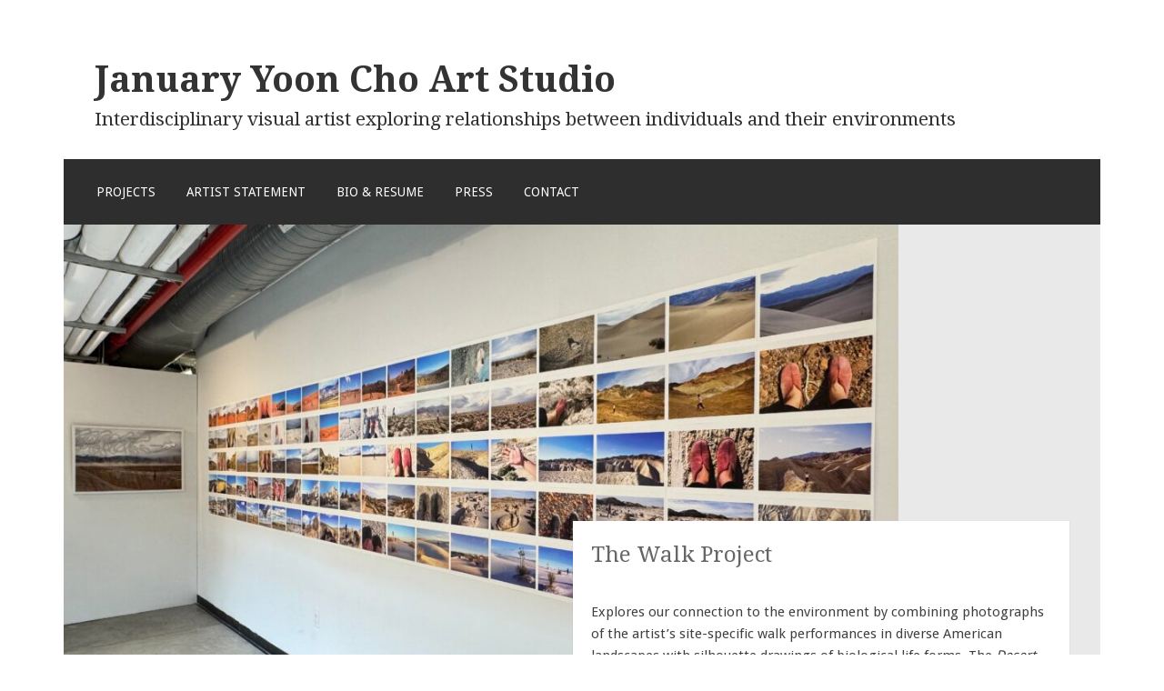

--- FILE ---
content_type: text/html; charset=UTF-8
request_url: http://www.yooncho.com/
body_size: 5380
content:
<!DOCTYPE html>
<html lang="en">
<head>
<meta charset="UTF-8">
<meta name="viewport" content="width=device-width">
<link rel="profile" href="http://gmpg.org/xfn/11">
<link rel="pingback" href="http://www.yooncho.com/xmlrpc.php">

<title>January Yoon Cho Art Studio &#8211; Interdisciplinary visual artist exploring relationships between individuals and their environments</title>
<link rel='dns-prefetch' href='//fonts.googleapis.com' />
<link rel='dns-prefetch' href='//s.w.org' />
<link rel="alternate" type="application/rss+xml" title="January Yoon Cho Art Studio &raquo; Feed" href="http://www.yooncho.com/feed/" />
<link rel="alternate" type="application/rss+xml" title="January Yoon Cho Art Studio &raquo; Comments Feed" href="http://www.yooncho.com/comments/feed/" />
		<script type="text/javascript">
			window._wpemojiSettings = {"baseUrl":"https:\/\/s.w.org\/images\/core\/emoji\/13.0.1\/72x72\/","ext":".png","svgUrl":"https:\/\/s.w.org\/images\/core\/emoji\/13.0.1\/svg\/","svgExt":".svg","source":{"concatemoji":"http:\/\/www.yooncho.com\/wp-includes\/js\/wp-emoji-release.min.js?ver=5.6.14"}};
			!function(e,a,t){var n,r,o,i=a.createElement("canvas"),p=i.getContext&&i.getContext("2d");function s(e,t){var a=String.fromCharCode;p.clearRect(0,0,i.width,i.height),p.fillText(a.apply(this,e),0,0);e=i.toDataURL();return p.clearRect(0,0,i.width,i.height),p.fillText(a.apply(this,t),0,0),e===i.toDataURL()}function c(e){var t=a.createElement("script");t.src=e,t.defer=t.type="text/javascript",a.getElementsByTagName("head")[0].appendChild(t)}for(o=Array("flag","emoji"),t.supports={everything:!0,everythingExceptFlag:!0},r=0;r<o.length;r++)t.supports[o[r]]=function(e){if(!p||!p.fillText)return!1;switch(p.textBaseline="top",p.font="600 32px Arial",e){case"flag":return s([127987,65039,8205,9895,65039],[127987,65039,8203,9895,65039])?!1:!s([55356,56826,55356,56819],[55356,56826,8203,55356,56819])&&!s([55356,57332,56128,56423,56128,56418,56128,56421,56128,56430,56128,56423,56128,56447],[55356,57332,8203,56128,56423,8203,56128,56418,8203,56128,56421,8203,56128,56430,8203,56128,56423,8203,56128,56447]);case"emoji":return!s([55357,56424,8205,55356,57212],[55357,56424,8203,55356,57212])}return!1}(o[r]),t.supports.everything=t.supports.everything&&t.supports[o[r]],"flag"!==o[r]&&(t.supports.everythingExceptFlag=t.supports.everythingExceptFlag&&t.supports[o[r]]);t.supports.everythingExceptFlag=t.supports.everythingExceptFlag&&!t.supports.flag,t.DOMReady=!1,t.readyCallback=function(){t.DOMReady=!0},t.supports.everything||(n=function(){t.readyCallback()},a.addEventListener?(a.addEventListener("DOMContentLoaded",n,!1),e.addEventListener("load",n,!1)):(e.attachEvent("onload",n),a.attachEvent("onreadystatechange",function(){"complete"===a.readyState&&t.readyCallback()})),(n=t.source||{}).concatemoji?c(n.concatemoji):n.wpemoji&&n.twemoji&&(c(n.twemoji),c(n.wpemoji)))}(window,document,window._wpemojiSettings);
		</script>
		<style type="text/css">
img.wp-smiley,
img.emoji {
	display: inline !important;
	border: none !important;
	box-shadow: none !important;
	height: 1em !important;
	width: 1em !important;
	margin: 0 .07em !important;
	vertical-align: -0.1em !important;
	background: none !important;
	padding: 0 !important;
}
</style>
	<link rel='stylesheet' id='wp-block-library-css'  href='http://www.yooncho.com/wp-includes/css/dist/block-library/style.min.css?ver=5.6.14' type='text/css' media='all' />
<link rel='stylesheet' id='motif-fonts-css'  href='https://fonts.googleapis.com/css?family=Droid+Serif%3A400%2C400italic%2C700%2C700italic%7CDroid+Sans%3A400%2C700&#038;subset=latin' type='text/css' media='all' />
<link rel='stylesheet' id='genericons-css'  href='http://www.yooncho.com/wp-content/plugins/jetpack/_inc/genericons/genericons/genericons.css?ver=3.1' type='text/css' media='all' />
<link rel='stylesheet' id='motif-style-css'  href='http://www.yooncho.com/wp-content/themes/motif/style.css?ver=5.6.14' type='text/css' media='all' />
<link rel="https://api.w.org/" href="http://www.yooncho.com/wp-json/" /><link rel="alternate" type="application/json" href="http://www.yooncho.com/wp-json/wp/v2/pages/6" /><link rel="EditURI" type="application/rsd+xml" title="RSD" href="http://www.yooncho.com/xmlrpc.php?rsd" />
<link rel="wlwmanifest" type="application/wlwmanifest+xml" href="http://www.yooncho.com/wp-includes/wlwmanifest.xml" /> 
<meta name="generator" content="WordPress 5.6.14" />
<link rel="canonical" href="http://www.yooncho.com/" />
<link rel='shortlink' href='http://www.yooncho.com/' />
<link rel="alternate" type="application/json+oembed" href="http://www.yooncho.com/wp-json/oembed/1.0/embed?url=http%3A%2F%2Fwww.yooncho.com%2F" />
<link rel="alternate" type="text/xml+oembed" href="http://www.yooncho.com/wp-json/oembed/1.0/embed?url=http%3A%2F%2Fwww.yooncho.com%2F&#038;format=xml" />
<style type="text/css">.recentcomments a{display:inline !important;padding:0 !important;margin:0 !important;}</style>
<!-- Jetpack Open Graph Tags -->
<meta property="og:type" content="website" />
<meta property="og:title" content="January Yoon Cho Art Studio" />
<meta property="og:description" content="Interdisciplinary visual artist exploring relationships between individuals and their environments" />
<meta property="og:url" content="http://www.yooncho.com/" />
<meta property="og:site_name" content="January Yoon Cho Art Studio" />
<meta property="og:image" content="http://www.yooncho.com/wp-content/uploads/2025/12/IMG_4105-scaled.jpg" />
<meta property="og:image:width" content="1200" />
<meta property="og:image:height" content="797" />
</head>

<body class="home page-template page-template-page-templates page-template-front-page page-template-page-templatesfront-page-php page page-id-6 not-multi-author display-header-text">
<div id="page" class="hfeed site">
		<header id="masthead" class="site-header" role="banner">

		<div class="site-branding">
			
			
			<h1 class="site-title"><a href="http://www.yooncho.com/" title="January Yoon Cho Art Studio" rel="home">January Yoon Cho Art Studio</a></h1>

						<h2 class="site-description">Interdisciplinary visual artist exploring relationships between individuals and their environments</h2>
					</div><!-- .site-branding -->

		<nav id="site-navigation" class="main-navigation" role="navigation">
			<h1 class="menu-toggle">Menu</h1>
			<div class="screen-reader-text skip-link"><a href="#content" title="Skip to content">Skip to content</a></div>

			<div class="menu-top-menu-container"><ul id="menu-top-menu" class="menu"><li id="menu-item-176" class="menu-item menu-item-type-post_type menu-item-object-page menu-item-has-children menu-item-176"><a href="http://www.yooncho.com/15-2/">PROJECTS</a>
<ul class="sub-menu">
	<li id="menu-item-190" class="menu-item menu-item-type-post_type menu-item-object-page menu-item-190"><a href="http://www.yooncho.com/15-2/desert-walk-project/">The Walk Project: Desert Walk Photo &#038; Video Series</a></li>
	<li id="menu-item-1841" class="menu-item menu-item-type-post_type menu-item-object-page menu-item-1841"><a href="http://www.yooncho.com/15-2/orange-city/">Orange City Photo &#038; Video Series</a></li>
	<li id="menu-item-1295" class="menu-item menu-item-type-post_type menu-item-object-page menu-item-1295"><a href="http://www.yooncho.com/15-2/through-the-eyes-of-seven/">Through the Eyes of Seven</a></li>
	<li id="menu-item-189" class="menu-item menu-item-type-post_type menu-item-object-page menu-item-189"><a href="http://www.yooncho.com/15-2/nuclear-family-project/">Nuclear Family Project</a></li>
	<li id="menu-item-188" class="menu-item menu-item-type-post_type menu-item-object-page menu-item-188"><a href="http://www.yooncho.com/15-2/some-aspects-of-love/">Some Aspects of Love</a></li>
	<li id="menu-item-187" class="menu-item menu-item-type-post_type menu-item-object-page menu-item-187"><a href="http://www.yooncho.com/15-2/blurring-project/">Blurring Project</a></li>
	<li id="menu-item-186" class="menu-item menu-item-type-post_type menu-item-object-page menu-item-186"><a href="http://www.yooncho.com/15-2/cell/">Cell</a></li>
	<li id="menu-item-185" class="menu-item menu-item-type-post_type menu-item-object-page menu-item-185"><a href="http://www.yooncho.com/15-2/hair-project/">Hair Project</a></li>
	<li id="menu-item-184" class="menu-item menu-item-type-post_type menu-item-object-page menu-item-184"><a href="http://www.yooncho.com/15-2/how-to-spell-my-name/">How to Spell My Name</a></li>
	<li id="menu-item-183" class="menu-item menu-item-type-post_type menu-item-object-page menu-item-183"><a href="http://www.yooncho.com/15-2/texas-self-portrait-series/">Self-Portrait Series</a></li>
	<li id="menu-item-182" class="menu-item menu-item-type-post_type menu-item-object-page menu-item-182"><a href="http://www.yooncho.com/15-2/persona-series/">Persona Series</a></li>
</ul>
</li>
<li id="menu-item-177" class="menu-item menu-item-type-post_type menu-item-object-page menu-item-177"><a href="http://www.yooncho.com/statement/">ARTIST STATEMENT</a></li>
<li id="menu-item-178" class="menu-item menu-item-type-post_type menu-item-object-page menu-item-178"><a href="http://www.yooncho.com/resume/">BIO &#038; RESUME</a></li>
<li id="menu-item-179" class="menu-item menu-item-type-post_type menu-item-object-page menu-item-179"><a href="http://www.yooncho.com/press/">PRESS</a></li>
<li id="menu-item-180" class="menu-item menu-item-type-post_type menu-item-object-page menu-item-180"><a href="http://www.yooncho.com/contact/">CONTACT</a></li>
</ul></div>		</nav><!-- #site-navigation -->
	</header><!-- #masthead -->

	<div id="content" class="site-content">

	<div id="primary" class="content-area front-page-content-area">
					<div class="hero with-featured-image">

								<figure class="hero-content">
					<img width="918" height="610" src="http://www.yooncho.com/wp-content/uploads/2025/12/IMG_4105-scaled.jpg" class="attachment-motif-hero-thumbnail size-motif-hero-thumbnail wp-post-image" alt="Installation view of January Yoon Cho&#039;s desert walk performances" loading="lazy" srcset="http://www.yooncho.com/wp-content/uploads/2025/12/IMG_4105-scaled.jpg 2560w, http://www.yooncho.com/wp-content/uploads/2025/12/IMG_4105-300x199.jpg 300w, http://www.yooncho.com/wp-content/uploads/2025/12/IMG_4105-1024x680.jpg 1024w, http://www.yooncho.com/wp-content/uploads/2025/12/IMG_4105-768x510.jpg 768w, http://www.yooncho.com/wp-content/uploads/2025/12/IMG_4105-1536x1020.jpg 1536w, http://www.yooncho.com/wp-content/uploads/2025/12/IMG_4105-2048x1360.jpg 2048w" sizes="(max-width: 918px) 100vw, 918px" />					<div class="hero-content-overlayer">
						<div class="hero-container-outer">
							<div class="hero-container-inner">
								<article id="post-6" class="post-6 page type-page status-publish has-post-thumbnail hentry">
									<header class="entry-header">
										<h1 class="entry-title">The Walk Project</h1>
									</header><!-- .entry-header -->

									<div class="entry-content">
										<p>Explores our connection to the environment by combining photographs of the artist’s site-specific walk performances in diverse American landscapes with silhouette drawings of biological life forms. The <em data-start="257" data-end="277">Desert Walk Series</em> comprises approximately one hundred of the artist’s walk performances. The <em data-start="353" data-end="372">Water Walk Series</em> is currently in progress.</p>
									</div><!-- .entry-content -->
																	</article><!-- #post-## -->
							</div><!-- .hero-container-inner -->
						</div><!-- .hero-container-outer -->
					</div><!-- .hero-content-overlayer -->
				</figure><!-- .hero-content -->

				
			</div>

		
	</div><!-- #primary -->

	
<div id="secondary" class="widget-area front-widget-area" role="complementary">
		<div class="first front-widgets">
		<aside id="text-2" class="widget widget_text"><h1 class="widget-title">Current Projects</h1>			<div class="textwidget"><strong><a href= "http://www.yooncho.com/15-2/desert-walk-project/">The Walk Project</a></strong>
<br><img src= "http://www.yooncho.com/wp-content/uploads/2021/01/Logo_Instagram.png" width= "19"> Instagram @ <a href= "https://www.instagram.com/january_yoon_cho_art">january_yoon_cho_art</a>

<p>
<a href= "http://www.yooncho.com/15-2/desert-walk-project/">The Walk Project</a> is a fiscally sponsored project of New York Foundation for the Arts, a 501(c)(3), tax-exempt organization. <a href= "https://www.nyfa.org/fiscal-sponsorship/project-directory/view-project/?id=YC1171"><font color= "#ff0000">Make a tax-deductible DONATION to support The Walk Project.</font></a>

<p>
<a href= "https://www.nyfa.org/fiscal-sponsorship/project-directory/view-project/?id=YC1171"><img src= "NYFA_fiscal.jpg" width= "120"></a>
</p>

<p>
• Funding for <a href= "http://www.yooncho.com/15-2/desert-walk-project/">The Walk Project</a> has been made possible in part by the <a href= "http://www.puffinfoundation.org">Puffin Foundation 
</a>and <a href="http://demingfund.org/index.php">Barbara Deming Memorial Funds.</a>
<p>
<a href= "http://www.puffinfoundation.org"><img src= "262_Puffin2.jpg" width= "80"></a> &nbsp; &nbsp; &nbsp; &nbsp;  <a href= "http://demingfund.org/donate-pd-14.php"><img src= "img/logo_DemingFundlogo.jpg" width= "160"></a>
</p>

<p>
<p>
<strong><a href= "http://www.yooncho.com/15-2/through-the-eyes-of-seven/">Through the Eyes of Seven</a></strong> 

<br>
<img src= "http://www.yooncho.com/wp-content/uploads/2021/01/Logo_Instagram.png" width= "19"> Instagram @ <a href= "https://www.instagram.com/eyesofseven"> eyesofseven</a> 
<br>A portrayal of our life as a frontline's family going through the COVID-19 pandemic era in New York. 
</div>
		</aside>	</div><!-- .first -->
	
		<div class="second front-widgets">
		<aside id="text-3" class="widget widget_text"><h1 class="widget-title">Announcements</h1>			<div class="textwidget"><p><font color= "#ff0000"><strong>AWARDS</strong></font><font color= "#000000"><br />
January Yoon Cho’s Umbilical City has been awarded a New York State Council on the Arts, Support for Artist Grant, YF 2026. This interdisciplinary project explores the ecology of New York City through drawing and participatory walks. Stay tuned for updates.</p>
<p><img src= "http://www.yooncho.com/wp-content/uploads/2025/12/FY26GranteeGraphic.jpg" width= 200></p>
<p><font color= "#ff0000"><strong> EXHIBITIONS & EVENTS</strong></font><br />
<font color= "#000000"></p>
<p><strong>Group Exhibition: <em>reEarthed -> reRooted</em></strong><br />
January 11 - February 8, 2026<br />
The First Presbyterian Church, 12W 12th St., New York, NY</strong><br />
Presented by NY Artists Circle. Curated by Nicole Cooper.  </p>
<p>• Opening Reception: Sunday January 11, 2026, 12-4pm<br />
- Umbilical Walk performances with January Yoon Cho and Georgina Bates, 1pm & 3pm:<br />
• Closing Reception: Sunday February 8, 2026, 2-4pm<br />
• Climate Cafe: Date TBA</p>
<p><strong>Group Exhibition: <em>Breathe</em></strong><br />
February 6 - 22, 2026<br />
Westbeth Gallery, 55 Bethune Street, New York, NY</strong><br />
Presented by NY Artists Circle. Curated by Hayley Ferber & Kristin Reed</p>
<p>• Opening Reception: February 6, 2026 </p>
<p><font color= "#ff0000"><strong>PRESS</strong></font></p>
<p>• Brochure essay of Amanda Douberley on Yoon Cho's solo exhibition, "Nothing Lasts Forever," at the Women and Their Work. For a hard copy, please contact <a href= "http://www.womenandtheirwork.org/">Women and Their Work gallery</a>. </p>
<p><a href= "http://www.yooncho.com/wp-content/uploads/2015/11/WTW_Cho.pdf"><img src= "http://www.yooncho.com/wp-content/uploads/2015/11/WTW_brochure1.jpg" width= "160"></a> </p>
<p>• <a href= "http://www.pierogi2000.com/">Yoon Cho's portfolio has been added to the Flat File at the PIEROGI gallery</a> in Brooklyn, New York. The video project, How to Spell My Name, is also available at the <a href= "http://www.pierogi2000.com/">PIEROGI</a>.</p>
<p></font></p>
</div>
		</aside>	</div><!-- .second -->
	</div><!-- #secondary -->

	
	

<div id="tertiary" class="widget-area footer-widget-area" role="complementary">
		<div class="first footer-widgets">
		<aside id="text-6" class="widget widget_text">			<div class="textwidget"><p>The Walk Project<br />
<img src= "http://www.yooncho.com/wp-content/uploads/2021/01/Logo_Instagram.png" width= "19"> Instagram @ <a href= "https://www.instagram.com/january_yoon_cho_art">january_yoon_cho_art</a></p>
<p>Through the Eyes of Seven<br />
<img src= "http://www.yooncho.com/wp-content/uploads/2021/01/Logo_Instagram.png" width= "19"> Instagram @ <a href= "https://www.instagram.com/eyesofseven"> eyesofseven</a></p>
<p>YOON CHO STUDIO © All RIGHTS RESERVED</p>
</div>
		</aside>	</div><!-- .first -->
	
	
	</div><!-- #tertiary -->

	</div><!-- #content -->

	
	<footer id="colophon" class="site-footer">

		
		<div class="site-info"  role="contentinfo">
						<a href="http://wordpress.org/" title="A Semantic Personal Publishing Platform" rel="generator">Proudly powered by WordPress</a>
			<span class="sep"> | </span>
			Theme: Motif by <a href="http://wordpress.com/themes/motif/" rel="designer">WordPress.com</a>.		</div><!-- .site-info -->

	</footer><!-- #colophon -->
</div><!-- #page -->

<script type='text/javascript' src='http://www.yooncho.com/wp-content/themes/motif/js/navigation.js?ver=20130922' id='motif-navigation-js'></script>
<script type='text/javascript' src='http://www.yooncho.com/wp-content/themes/motif/js/skip-link-focus-fix.js?ver=20130922' id='motif-skip-link-focus-fix-js'></script>
<script type='text/javascript' src='http://www.yooncho.com/wp-includes/js/wp-embed.min.js?ver=5.6.14' id='wp-embed-js'></script>

</body>
</html>
